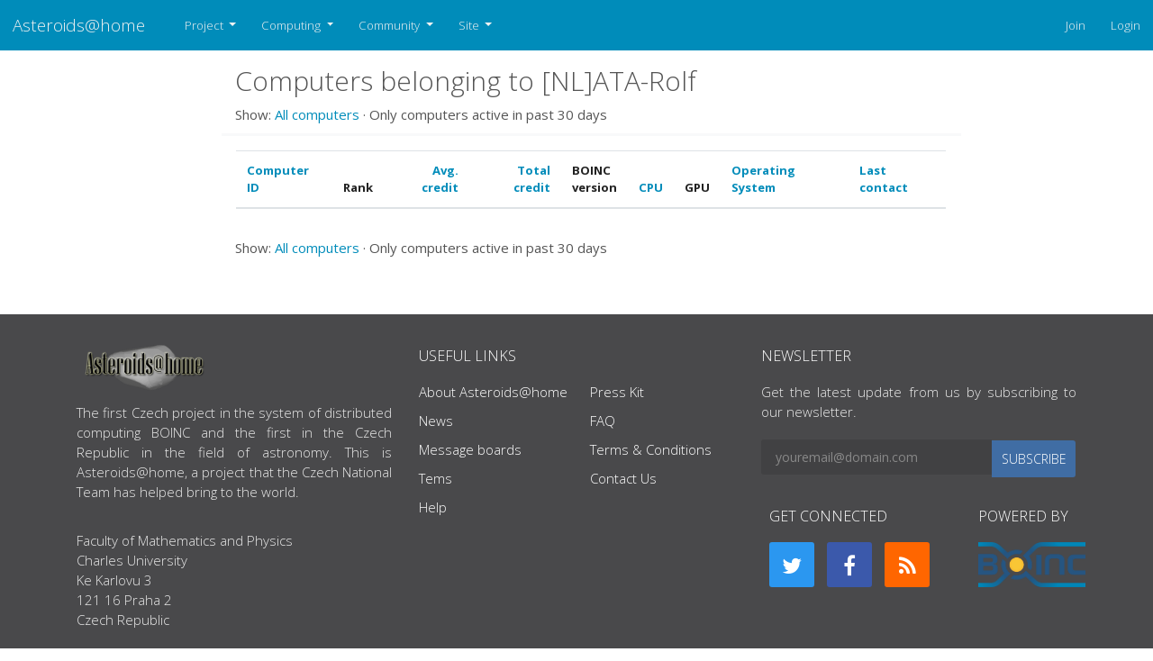

--- FILE ---
content_type: text/html; charset=utf-8; X-Content-Type-Options: no-sniff
request_url: https://asteroidsathome.net/boinc/hosts_user.php?sort=os&rev=0&show_all=0&userid=2130
body_size: 3648
content:
<!DOCTYPE html>
  <html lang="en">
      <head>
          <meta name="viewport" content="width=device-width, initial-scale=1 shrink-to-fit=no">
                <meta name="adopted-design" content="Georgi Vidinski | gvidinski-at-gmail-dot-com">
    		  <title>Computers belonging to [NL]ATA-Rolf</title>
          <meta charset=utf-8>
            <!--<meta http-equiv="Cache-control" content="public">-->
          <link type="text/css" rel="stylesheet" href="https://asteroidsathome.net/boinc//css/bootstrap.css" media="screen">
              <link rel=stylesheet type="text/css" href="https://asteroidsathome.net/boinc//css/mainlight.css" media="screen">
          <link rel=stylesheet type="text/css" href="https://asteroidsathome.net/boinc//css/customlight.css" media="screen">
          <link rel=stylesheet type="text/css" href="https://asteroidsathome.net/boinc//css/font-awesome.min.css" media="screen">
          <link rel=alternate type="application/rss+xml" title="Computers belonging to [NL]ATA-Rolf RSS 2.0" href="https://asteroidsathome.net/boinc/rss_main.php">
      <link rel="icon" href="favicon.ico" type="image/x-icon" />
		<script src="https://code.jquery.com/jquery-3.4.1.slim.min.js" integrity="sha384-J6qa4849blE2+poT4WnyKhv5vZF5SrPo0iEjwBvKU7imGFAV0wwj1yYfoRSJoZ+n" crossorigin="anonymous"></script>
			<!--<script src="https://cdn.jsdelivr.net/npm/popper.js@1.16.0/dist/umd/popper.min.js" integrity="sha384-Q6E9RHvbIyZFJoft+2mJbHaEWldlvI9IOYy5n3zV9zzTtmI3UksdQRVvoxMfooAo" crossorigin="anonymous"></script>-->
            <script src="https://cdnjs.cloudflare.com/ajax/libs/popper.js/2.9.2/umd/popper.min.js" integrity="sha512-2rNj2KJ+D8s1ceNasTIex6z4HWyOnEYLVC3FigGOmyQCZc2eBXKgOxQmo3oKLHyfcj53uz4QMsRCWNbLd32Q1g==" crossorigin="anonymous" referrerpolicy="no-referrer"></script>
			<script src="https://cdn.jsdelivr.net/npm/bootstrap@4.4.1/dist/js/bootstrap.min.js" integrity="sha384-wfSDF2E50Y2D1uUdj0O3uMBJnjuUD4Ih7YwaYd1iqfktj0Uod8GCExl3Og8ifwB6" crossorigin="anonymous"></script>    
        </head>
        <!-- Google tag (gtag.js) -->
        <script async src="https://www.googletagmanager.com/gtag/js?id=G-B6QNTRG70R"></script>
        <script>
          window.dataLayer = window.dataLayer || [];
          function gtag(){dataLayer.push(arguments);}
          gtag('js', new Date());
        
          gtag('config', 'G-B6QNTRG70R');
        </script><body >
<!-- SVN VERSIONS -->
<!-- $Id$ -->
<!-- $Id: pm.inc 14019 2007-11-01 23:04:39Z davea $ -->
<!-- $Id$ -->
<!-- $Id$ -->
<!-- $Id$ -->
<!-- $Id$ -->
<!-- $Id$ -->
<!-- $Id$ -->
<!-- $Id$ -->
<!-- $Id$ -->

    <header>
              <nav class="navbar navbar-expand-lg navbar-dark bg-primary sticky" id="navbar">
                <a class="navbar-brand" href=https://asteroidsathome.net/boinc/>Asteroids@home</a>
                <button class="navbar-toggler" type="button" data-toggle="collapse" data-target="#navbarSupportedContent" 
                    aria-controls="navbarSupportedContent" aria-expanded="false" aria-label="Toggle navigation">
                    <span class="navbar-toggler-icon"></span>
                </button>
                <div class="collapse navbar-collapse" id="navbarSupportedContent">
                    <ul class="navbar-nav mr-auto">
                          <li class="nav-item dropdown">
                            <a class="nav-link dropdown-toggle" href="#" id="navbarDropdown-Project" role="button" data-toggle="dropdown" aria-haspopup="true" aria-expanded="false">
                            Project
                            </a>
                            <div class="dropdown-menu" aria-labelledby="navbarDropdown">                          
                                <a class="dropdown-item" href="https://asteroidsathome.net/boinc/../cs/article01.html">About Asteroids@home</a>                          
                                <a class="dropdown-item" href="https://asteroidsathome.net/boinc/welcome.php">Help</a>                
                            </div>
                          </li>
                          <li class="nav-item dropdown">
                            <a class="nav-link dropdown-toggle" href="#" id="navbarDropdown-Computing" role="button" data-toggle="dropdown" aria-haspopup="true" aria-expanded="false">
                            Computing
                            </a>
                            <div class="dropdown-menu" aria-labelledby="navbarDropdown">                          
                                <a class="dropdown-item" href="https://asteroidsathome.net/boinc/prefs.php?subset=global">Preferences</a>                          
                                <a class="dropdown-item" href="https://asteroidsathome.net/boinc/server_status.php">Server status</a>                          
                                <a class="dropdown-item" href="https://asteroidsathome.net/boinc/stats.php">Credit statistics</a>                          
                                <a class="dropdown-item" href="https://asteroidsathome.net/boinc/apps.php">Applications</a>                          
                                <a class="dropdown-item" href="https://asteroidsathome.net/boinc/gpu_list.php">GPU models</a>                          
                                <a class="dropdown-item" href="https://asteroidsathome.net/boinc/cpu_list.php">CPU models</a>                          
                                <a class="dropdown-item" href="https://asteroidsathome.net/boinc/host_stats.php">Computer types</a>                
                            </div>
                          </li>
                          <li class="nav-item dropdown">
                            <a class="nav-link dropdown-toggle" href="#" id="navbarDropdown-Community" role="button" data-toggle="dropdown" aria-haspopup="true" aria-expanded="false">
                            Community
                            </a>
                            <div class="dropdown-menu" aria-labelledby="navbarDropdown">                          
                                <a class="dropdown-item" href="https://asteroidsathome.net/boinc/forum_index.php">Message boards</a>                          
                                <a class="dropdown-item" href="https://asteroidsathome.net/boinc/team.php">Teams</a>                          
                                <a class="dropdown-item" href="https://asteroidsathome.net/boinc/profile_menu.php">Profiles</a>                          
                                <a class="dropdown-item" href="https://asteroidsathome.net/boinc/edit_forum_preferences_form.php">Preferences</a>                          
                                <a class="dropdown-item" href="https://asteroidsathome.net/boinc/user_search.php">User search</a>                          
                                <a class="dropdown-item" href="https://asteroidsathome.net/boinc/uotd.php">User of the day</a>                          
                                <a class="dropdown-item" href="https://asteroidsathome.net/boinc/cert1.php">Certificate</a>                
                            </div>
                          </li>
                          <li class="nav-item dropdown">
                            <a class="nav-link dropdown-toggle" href="#" id="navbarDropdown-Site" role="button" data-toggle="dropdown" aria-haspopup="true" aria-expanded="false">
                            Site
                            </a>
                            <div class="dropdown-menu" aria-labelledby="navbarDropdown">                          
                                <a class="dropdown-item" href="https://asteroidsathome.net/boinc/site_search.php">Site search</a>                          
                                <a class="dropdown-item" href="https://asteroidsathome.net/boinc/language_select.php">Languages</a>                
                            </div>
                          </li>
                      </ul>
                      <ul class="navbar-nav justify-content-end">
                        <li class="nav-item"><a href="https://asteroidsathome.net/boinc/signup.php" class="nav-link" >Join</a></li>
                        <li class="nav-item"><a href="https://asteroidsathome.net/boinc/login_form.php" class="nav-link">Login</a></li>
                      </ul>
                    </div>
                </nav>
             
    </header>
    <div class="container-fluid">
        <div class="row flex-xl-nowrap justify-content-md-center">
        <main class="col-md-9 col-xl-8 py-md-3 pl-md-5 bd-content" role="main">
     
        <div class="row">
        <div class="col-lg-12">
        <!--<div class="mainnav">-->
        <h2 class="headline">Computers belonging to [NL]ATA-Rolf</h2>
        <!--</div>-->
        </div>
        </div>    
        
        <p>Show: <a href=hosts_user.php?sort=os&rev=0&show_all=1&userid=2130>All computers</a> &middot; Only computers active in past 30 days<p><div class="bd-element">
        <div class="table-responsive-md">
        <table class="table table-striped " >
    <thead><tr><th scope="col" class="bg-default" ><a href=hosts_user.php?sort=id&rev=0&show_all=0&userid=2130>Computer ID</a></th><th scope="col" class="bg-default" >Rank</th><th scope="col" class="bg-default" style="text-align:right;"><a href=hosts_user.php?sort=expavg_credit&rev=0&show_all=0&userid=2130>Avg. credit</a></th><th scope="col" class="bg-default" style="text-align:right;"><a href=hosts_user.php?sort=total_credit&rev=0&show_all=0&userid=2130>Total credit</a></th><th scope="col" class="bg-default" >BOINC<br>version</th><th scope="col" class="bg-default" ><a href=hosts_user.php?sort=cpu&rev=0&show_all=0&userid=2130>CPU</a></th><th scope="col" class="bg-default" >GPU</th><th scope="col" class="bg-default" ><a href=hosts_user.php?sort=os&rev=1&show_all=0&userid=2130>Operating System</a></th><th scope="col" class="bg-default" ><a href=hosts_user.php?sort=rpc_time&rev=0&show_all=0&userid=2130>Last contact</a></th></tr>
    </thead>
    </table>
        </div>
        </div>
    <p>Show: <a href=hosts_user.php?sort=os&rev=0&show_all=1&userid=2130>All computers</a> &middot; Only computers active in past 30 days<p><br>
		</div>
		</div>
		
        </main>
        </div>
        </div>

        <footer class="footer">
        <div class="container">
        <div class="row">
        <div class="col-md-4">
            <!-- COLUMN 1 -->
            <img src="img/asteroids_at_home_logo.png" title="Asteroids@home"
                alt="Asteroids at home" class="logo">
            <h3 class="sr-only">ABOUT US</h3>
            <p>
                The first Czech project in the system of distributed computing BOINC and the first in the Czech
                Republic in the field of astronomy. This is Asteroids@home, a project that the Czech National
                Team has helped bring to the world.
            </p>
            <!-- <p>Proactively aggregate B2B initiatives before extensive channels. Monotonectally extend interactive methods of empowerment through excellent applications. Rapidiously synergize visionary products with sticky technology.</p> -->
            <br>
            <address class="margin-bottom-30px">
                <ul class="list-unstyled address">
                    <li>Faculty of Mathematics and Physics
                        <br>Charles University
                    </li>
                    <li>Ke Karlovu 3</li>
                    <li>121 16 Praha 2</li>
                    <li>Czech Republic</li>
                </ul>
            </address>
            <!-- END COLUMN 1 -->
        </div>
        <div class="col-md-4">
            <!-- COLUMN 2 -->
            <h3 class="footer-heading">USEFUL LINKS</h3>
            <div class="row margin-bottom-30px">
                <div class="col-xs-6">
                    <ul class="list-unstyled footer-nav">
                        <li><a href="../cs/article01.html">About Asteroids@home</a></li>
                        <li><a href="old_news.php"/>News</a></li>
                        <li><a href="forum_index.php">Message boards</a></li>
                        <li><a href="team.php">Tems</a></li>
                        <li><a href="welcome.php">Help</a></li>
                    </ul>
                </div>
                <div class="col-xs-6">
                    <ul class="list-unstyled footer-nav">
                        <li><a href="../files/poster_DPS_2012.pdf">Press Kit</a></li>
                        <li><a href="forum_help_desk.php">FAQ</a></li>
                        <li><a href="info.php">Terms & Conditions</a></li>
                        <li><a href="http://www.mff.cuni.cz/toUTF8.en/fakulta/struktura/lide/2968.htm">Contact Us</a></li>
                    </ul>
                </div>
            </div>
            <!-- END COLUMN 2 -->
        </div>
        <div class="col-md-4">
            <!-- COLUMN 3 -->
            <div class="row">
                <div class="col-md-12 newsletter">
                    <h3 class="footer-heading">NEWSLETTER</h3>
                    <p>Get the latest update from us by subscribing to our newsletter.</p>
                    <form class="newsletter-form" method="POST">
                        <div class="input-group input-group-lg">
                            <input type="email" class="form-control" name="email"
                                placeholder="youremail@domain.com">
                            <span class="input-group-btn"><button class="btn btn-primary" type="button"><i
                                        class="fa fa-spinner fa-spin"></i><span>SUBSCRIBE</span></button>
                            </span>
                        </div>
                        <div class="alert"></div>
                    </form>
                </div>
            </div>
            <div class="row justify-content-around">
                <div class="column-md-6 social-connect">
                    <h3 class="footer-heading">GET CONNECTED</h3>
                    <ul class="list-inline social-icons">
                        <li><a href="https://twitter.com/AsteroidsAtHome" class="twitter-bg" title="twitter"><i class="fa fa-twitter"></i></a></li>
                        <li><a href="https://www.facebook.com/profile.php?id=100086279088328" class="facebook-bg" title="facebook"><i class="fa fa-facebook"></i></a></li>
                        <li><a href="rss_main.php" class="rss-bg" title="rss"><i class="fa fa-rss"></i></a></li>
                    </ul>
                </div>
                <div class="column-md-6 social-connect">
                    <h3 class="footer-heading">POWERED BY</h3>
                    <ul class="list-inline social-icons">
                        <li>
                            <a href="http://boinc.berkeley.edu/"><img class="rounded d-block" style="height: 50px;"
                                src="img/boinc-logo.png" alt="Powered by BOINC"></a>
                        </li>
                    </ul>
                </div>
            </div>
            
            <!-- END COLUMN 3 -->
        </div>
    </div>
        </div>
        <!-- COPYRIGHT -->
        <div class="row text-center copyright">
            <div class="col-md-12">
            <span>Copyright &copy; 2025  Asteroids@home | Astronomical Institute st Charles University of Prague</span>
            </div>
        </div>
        <!-- END COPYRIGHT -->
    </footer>
    
				</div>
			</body>
		</html>
		

--- FILE ---
content_type: text/css
request_url: https://asteroidsathome.net/boinc//css/mainlight.css
body_size: 3214
content:
html {
    height: 100%;
}

body {
    /* text-align: justify; */
    font-weight: 400;
    color: #555555;
    padding-top: 56px;
    min-height: 100%;

    /* display: grid; */
    grid-template-columns: 1fr;
    grid-template-rows: auto;
    
}

.wrapper {
    /* flex: 1; */
    grid-column-start: 1;
    grid-column-end: 2;
    grid-row-start: 1;
    grid-row-end: 2;
    align-items: start;
    /* grid-row: 1 / 3; */
}

header {
    grid-column-start: 1;
    grid-column-end: 2;
    grid-row-end: 1;

}


footer {
    grid-column-start: 1;
    grid-column-end: 2;
    margin-top: auto;
}

/* Style the navbar */
#navbar {
    background-color: #333;
    margin: auto;
    width: 81.25rem;
    padding: 0;
    z-index: 1030;
  }

  #navbar.sticky {
      top: 0;
      left: 0;
      right: 0;
      width: auto;
  }
  
  /* Navbar links */
  #navbar a {
    float: left;
    display: block;
    color: #f2f2f2;
    text-align: center;
    padding: 14px;
    text-decoration: none;
  }

  /* Page content */
  h5{
    font-weight: 400;
  }

  .content {
    margin: auto;
    padding: 16px 16px 0px 16px;
    max-width: 81.25rem;
  }
  
  /* The sticky class is added to the navbar with JS when it reaches its scroll position */
  .sticky {
    position: fixed;
    top: 0;
    width: 100%;
  }
  
  /* Add some top padding to the page content to prevent sudden quick movement (as the navigation bar gets a new position at the top of the page (position:fixed and top:0) */
  .sticky + .content {
    padding-top: 90px;
  }

.banner-row {
    position: relative;
    margin: auto;
    margin-bottom: 15px;
    padding-bottom: 15px;
    max-width: 81.25rem;
    /* max-height: 253px; */
    background-image: url("../img/asteroids_at_home_banner.png");
}

/* .img-banner{
    margin: auto;
    width: 81.25rem;
    min-width: 50.00rem;
    height: auto;
} */

.img-banner {
    margin: auto;
    display: inline-block;
    vertical-align: middle;
    max-width: 100%;
    height: auto;
}

.banner_overlay {
    position: relative;
    top: -369px;
    width: 100%;
    height: 100px;
    color: #f2f2f2;
    opacity: 0.5;
    mask-image: -webkit-gradient(linear, left top, left bottom, 
    from(rgba(0,0,0,1)), to(rgba(0,0,0,0)));
    -webkit-mask-image: -webkit-gradient(linear, left top, left bottom, 
    from(rgba(0,0,0,1)), to(rgba(0,0,0,0)));

}

object.overlay-trilogo, .overlay-trilogo {
    position: relative;
    top: 50px;
    height: 116px;
    margin-left: auto;
    right: 50px;
    z-index: 1000;
}

img.overlay-cuni-stacked {
    position: absolute;
    left: 375px;
    height: 100px;
    top: 10px;
}

#link_asteroidsathome {
    position: absolute;
    top: 5px;
    left: 5px;
    height: 110px;
    width: 110px;
}

#link_cuni {
    position: absolute;
    top: 6px;
    left: 370px;
    height: 105px;
    width: 105px;
}

#link_cuni2 {
    position: absolute;
    text-decoration: none;
    top: 35px;
    left: 500px;
    width: auto;
    color: #2f2f2f;
    font-family: Cambria, Cochin, Georgia, Times, 'Times New Roman', serif;
    font-size: 2em;
}

.logo { 
    width: 100px;
}

p {
    margin: 0 0 10px;
}

.col-xs-6 {
    width: 50%;
}

.list-group{
    font-size: 0.9375rem !important;
   
}

.list-group-item-action{
    color: #555555 !important;
    font-weight: 400;
}

.list-inline {
    margin-left: -5px;
}

/* ul.social-icons li a i {
    position: relative;
    top: 8px;
} */

.fa {
    display: inline-block;
    font: normal normal normal 14px / 1 FontAwesome;
    font-size: inherit;
    text-rendering: auto;
    -webkit-font-smoothing: antialiased;
    -moz-osx-font-smoothing: grayscale;
}

ul, ol {
    margin-top: 0;
    margin-bottom: 10px;
}

.list-unstyled {
    padding-left: 0px;
    list-style: none;
    margin-left: 15px;
}

ul.address {
    margin-left: 0;
}


/* ul.social-icons li a {
    -moz-border-radius: 3px;
    -webkit-border-radius: 3px;
    border-radius: 3px;
    display: block;
    width: 50px;
    height: 50px;
    font-size: 24px;
    color: #fff;
    text-align: center;
} */

.list-inline > li {
    display: inline-block;
    padding-right: 5px;
    padding-left: 5px;
}

/* social background color */
.facebook-bg {
    background-color: #3b59ab;
}

.twitter-bg {
    background-color: #2b97f0;
}

.googleplus-bg {
    background-color: #dd4b39;
}

.rss-bg {
    background-color: #ff6600;
}

/* social connect icons */
ul.social-icons li a {
    -moz-border-radius: 3px;
    -webkit-border-radius: 3px;
    border-radius: 3px;
    display: block;
    width: 50px;
    height: 50px;
    font-size: 24px;
    color: #fff;
    text-align: center;
  }
  ul.social-icons li a.facebook-bg:hover, ul.social-icons li a.facebook-bg:focus {
    background-color: #344f98;
  }
  ul.social-icons li a.twitter-bg:hover, ul.social-icons li a.twitter-bg:focus {
    background-color: #138bee;
  }
  ul.social-icons li a.googleplus-bg:hover, ul.social-icons li a.googleplus-bg:focus {
    background-color: #d73925;
  }
  ul.social-icons li a.rss-bg:hover, ul.social-icons li a.rss-bg:focus {
    background-color: #e65c00;
  }

  ul.social-icons li a i {
    position: relative;
    top: 8px;
  }
  


/* newsletter form */
.newsletter-form {
    margin-top: 20px;
}
.newsletter-form .form-control {
    font-size: 14px;
}
.newsletter-form .input-group-lg > .form-control,
.newsletter-form .input-group-lg > .input-group-btn > .btn {
    -moz-border-radius: 3px;
    -webkit-border-radius: 3px;
    border-radius: 3px;
    border: none;
}
.newsletter-form .input-group-lg > .form-control {
    -moz-border-radius-topright: 0;
    -webkit-border-top-right-radius: 0;
    border-top-right-radius: 0;
    -moz-border-radius-bottomright: 0;
    -webkit-border-bottom-right-radius: 0;
    border-bottom-right-radius: 0;
    background: #414143;
    outline: none;
}
.newsletter-form .input-group-lg > .form-control:focus {
    -moz-box-shadow: none;
    -webkit-box-shadow: none;
    box-shadow: none;
}
.newsletter-form .input-group-lg > .input-group-btn > .btn {
    -moz-border-radius-topleft: 0;
    -webkit-border-top-left-radius: 0;
    border-top-left-radius: 0;
    -moz-border-radius-bottomleft: 0;
    -webkit-border-bottom-left-radius: 0;
    border-bottom-left-radius: 0;
    background-color: #406da4;
    font-size: 14px;
    padding: 10px;
    min-width: 93px;
}
.newsletter-form .input-group-lg > .input-group-btn > .btn:hover,
.newsletter-form .input-group-lg > .input-group-btn > .btn:focus {
    background-color: #396192;
}
.newsletter-form .input-group-lg > .input-group-btn > .btn i {
    display: none;
}
.newsletter-form .input-group-lg > .input-group-btn > .btn.loading i {
    display: inline;
}
.newsletter-form .input-group-lg > .input-group-btn > .btn.loading span {
    display: none;
}
.newsletter-form .input-group-lg .input-group-btn:last-child > .btn {
    margin-left: 0;
}
.newsletter-form .alert {
    -moz-transition: all 0.3s ease-out;
    -o-transition: all 0.3s ease-out;
    -webkit-transition: all 0.3s ease-out;
    transition: all 0.3s ease-out;
    filter: progid:DXImageTransform.Microsoft.Alpha(Opacity=0);
    opacity: 0;
    padding: 5px;
    border: none;
    font-size: 12px;
    background: transparent;
    color: #fff;
    font-weight: 600;
}
.newsletter-form .alert.active {
    filter: progid:DXImageTransform.Microsoft.Alpha(enabled=false);
    opacity: 1;
}
.newsletter-form .alert.alert-danger {
    color: #DF6967;
}
.newsletter-form .alert.alert-success {
    color: #69C76A;
}
.newsletter-form .alert a {
    color: #fff;
    text-decoration: underline;
}
.newsletter-form .alert a:hover,
.newsletter-form .alert a:focus {
    text-decoration: none;
}

.widget {
    margin-bottom: 40px;
}

.card-body{
    padding: 15px 15px 5px 15px;
}

/* footer */
footer {
    background-color: #49494b;
    font-weight: 300;
    color: #eaeaea;
    text-align: justify;
}

footer a {
    color: #fff;
}
footer a:hover,
footer a:focus {
    color: #fff;
    text-decoration: underline;
}
footer .container {
    padding-top: 30px;
    padding-bottom: 30px;
    margin-top: 5px;
}
footer .logo {
    width: 150px;
    margin-bottom: 10px;
}
footer .social-icons.light-icons a {
    background-color: #3c3c3e;
}
footer .social-icons.light-icons a:hover {
    background-color: #353536 !important;
}
@media screen and(max-width: 768px) {
    footer .container {
        padding: 30px 15px;
    }
}

.footer-heading {
    margin: 0 0 13px 0;
    font-size: 16px;
    line-height: 2;
    color: #fff;
}

.footer-nav > li {
    margin-bottom: 10px;
}


/* light footer theme */
.footer-light {
    background-color: #f2f2f2;
    font-weight: normal;
    color: #8f8f8f;
    border-top: 1px solid #dedede;
}
.footer-light a {
    color: #8f8f8f;
}
.footer-light a:hover,
.footer-light a:focus {
    color: #8f8f8f;
    text-decoration: underline;
}
.footer-light .footer-heading {
    color: #8f8f8f;
}
.footer-light .newsletter-form .input-group-lg > .form-control {
    background: #f7f7f7;
}
.footer-light .copyright {
    background-color: #f2f2f2;
    border-top: 1px solid #dedede;
}
.footer-light .social-icons.dark-icons a {
    background-color: #858D90;
}
.footer-light .social-icons.dark-icons a:hover {
    background-color: #788084 !important;
    color: #fff !important;
}

.footer-gradient {
    background-image: url('[data-uri]');
    background-size: 100%;
    background-image: -webkit-gradient(linear, 50% 0%, 50% 100%, color-stop(0%, #6d6d6d), color-stop(100%, #1d1d1d));
    background-image: -moz-linear-gradient(#6d6d6d, #1d1d1d);
    background-image: -webkit-linear-gradient(#6d6d6d, #1d1d1d);
    background-image: linear-gradient(#6d6d6d, #1d1d1d);
    background-color: #49494b;
}
.footer-gradient .copyright {
    background-color: transparent;
}

/* Slider */
.slick-slider {
    position: relative;
    display: block;
    box-sizing: border-box;
    -moz-box-sizing: border-box;
    -webkit-touch-callout: none;
    -webkit-user-select: none;
    -khtml-user-select: none;
    -moz-user-select: none;
    -ms-user-select: none;
    user-select: none;
    -ms-touch-action: pan-y;
    touch-action: pan-y;
    /* -webkit-tap-highlight-color: transparent; */
}
.slick-slider.tap-detector{
    color: transparent;
}

.slick-list {
    position: relative;
    overflow: hidden;
    display: block;
    margin: 0;
    padding: 0;
}
.slick-list:focus {
    outline: none;
}
.slick-list.dragging {
    cursor: pointer;
    cursor: hand;
}

.slick-slider .slick-track,
.slick-slider .slick-list {
    -webkit-transform: translate3d(0, 0, 0);
    -moz-transform: translate3d(0, 0, 0);
    -ms-transform: translate3d(0, 0, 0);
    -o-transform: translate3d(0, 0, 0);
    transform: translate3d(0, 0, 0);
}

.slick-track {
    position: relative;
    left: 0;
    top: 0;
    display: block;
}
.slick-track:before,
.slick-track:after {
    content: "";
    display: table;
}
.slick-track:after {
    clear: both;
}
.slick-loading .slick-track {
    visibility: hidden;
}

.slick-slide {
    float: left;
    height: 100%;
    min-height: 1px;
    display: none;
}
[dir="rtl"] .slick-slide {
    float: right;
}
.slick-slide img {
    display: block;
}
.slick-slide.slick-loading img {
    display: none;
}
.slick-slide.dragging img {
    pointer-events: none;
}
.slick-initialized .slick-slide {
    display: block;
}
.slick-loading .slick-slide {
    visibility: hidden;
}
.slick-vertical .slick-slide {
    display: block;
    height: auto;
    border: 1px solid transparent;
}

.slick-arrow.slick-hidden {
    display: none;
}

/* Footer Copyright */
.copyright {
    padding: 15px 0;
    background-color: #323232;
    font-size: 12px;
    margin-right: 0;
  }
  
  .footer-minimal .copyright {
    border: none !important;
    font-size: 11px;
    padding-bottom: 0;
    background-color: transparent;
  }

.table .text-right {
    text-align: right !important;
}


--- FILE ---
content_type: text/css
request_url: https://asteroidsathome.net/boinc//css/customlight.css
body_size: 1381
content:
pre {
    background: #f7f7f9
}

@media (min-width: 768px) {
    body>.navbar-transparent {
        box-shadow: none
    }

    body>.navbar-transparent .navbar-nav>.open>a {
        box-shadow: none
    }
}

#home, #help {
    font-size: 0.9rem
}

#home .navbar, #help .navbar {
    background: #349aed;
    background: linear-gradient(145deg, #349aed 50%, #34d8ed 100%);
    transition: box-shadow 200ms ease-in
}

#home .navbar-transparent, #help .navbar-transparent {
    background: none !important;
    box-shadow: none
}

#home .navbar-brand .nav-link, #help .navbar-brand .nav-link {
    display: inline-block;
    margin-right: -30px
}

#home .navbar-brand img, #help .navbar-brand img {
    display: inline-block;
    margin: 0 10px;
    width: 30px
}

#home .nav-link, #help .nav-link {
    text-transform: uppercase;
    font-weight: 500;
    color: #fff
}

#home {
    padding-top: 0px
}

#home .btn {
    padding: 0.6rem 0.55rem 0.5rem;
    box-shadow: none;
    font-size: 0.7rem;
    font-weight: 500
}

.btn {
    margin: 1px;
}

.bs-docs-section {
    margin-top: 4em
}

.bs-docs-section .page-header h1 {
    padding: 2rem 0;
    font-size: 3rem
}

.dropdown-menu.show[aria-labelledby="themes"] {
    display: flex;
    width: 420px;
    flex-wrap: wrap
}

.dropdown-menu.show[aria-labelledby="themes"] .dropdown-item {
    width: 33.333%
}

.dropdown-menu.show[aria-labelledby="themes"] .dropdown-item:first-child {
    width: 100%
}

.bs-component {
    position: relative
}

.bs-component+.bs-component {
    margin-top: 1rem
}

.bs-component .card {
    margin-bottom: 1rem
}

.bs-component .modal {
    position: relative;
    top: auto;
    right: auto;
    left: auto;
    bottom: auto;
    z-index: 1;
    display: block
}

.bs-component .modal-dialog {
    width: 90%
}

.bs-component .popover {
    position: relative;
    display: inline-block;
    width: 220px;
    margin: 20px
}

.source-button {
    display: none;
    position: absolute;
    top: 0;
    right: 0;
    z-index: 100;
    font-weight: bold
}

.source-button:hover {
    cursor: pointer
}

.bs-component:hover .source-button {
    display: block
}

#source-modal pre {
    max-height: calc(100vh - 11rem);
    background-color: rgba(0, 0, 0, 0.7);
    color: rgba(255, 255, 255, 0.7)
}

.nav-tabs {
    margin-bottom: 15px
}

.progress {
    margin-bottom: 10px
}

#footer {
    margin: 5em 0
}

#footer li {
    float: left;
    margin-right: 1.5em;
    margin-bottom: 1.5em
}

#footer p {
    clear: left;
    margin-bottom: 0
}

.splash {
    padding: 12em 0 6em;
    background: #349aed;
    background: linear-gradient(145deg, #349aed 50%, #34d8ed 100%);
    color: #fff;
    text-align: center
}

.splash .logo {
    width: 160px
}

.splash h1 {
    font-size: 3em;
    color: #fff
}

.splash #social {
    margin: 2em 0 3em
}

.splash .alert {
    margin: 2em 0;
    border: none
}

.splash .sponsor a {
    color: #fff
}

.section-tout {
    padding: 6em 0 1em;
    border-bottom: 1px solid rgba(0, 0, 0, 0.05);
    background-color: #eaf1f1;
    text-align: center
}

.section-tout .icon {
    text-align: center;
    margin-bottom: 1rem
}

.section-tout .fa {
    display: inline-block;
    padding: 0.8em;
    font-size: 2rem;
    background: #349aed;
    background: linear-gradient(145deg, #3b9cea 50%, #3db8eb 100%);
    border-radius: 50%;
    color: rgba(0, 0, 0, 0.5)
}

.section-tout p {
    margin-bottom: 5em
}

.section-preview {
    padding: 4em 0 4em
}

.section-preview .preview {
    margin-bottom: 4em;
    background-color: #eaf1f1
}

.section-preview .preview img {
    max-width: 100%
}

.section-preview .preview .image {
    position: relative
}

.section-preview .preview .image:before {
    box-shadow: inset 0 0 0 1px rgba(0, 0, 0, 0.1);
    position: absolute;
    top: 0;
    left: 0;
    width: 100%;
    height: 100%;
    content: "";
    pointer-events: none
}

.section-preview .preview .options {
    padding: 2em;
    border: 1px solid rgba(0, 0, 0, 0.05);
    border-top: none;
    text-align: center
}

.section-preview .preview .options p {
    margin-bottom: 2em
}

.section-preview .dropdown-menu {
    text-align: left
}

.section-preview .lead {
    margin-bottom: 2em
}

@media (max-width: 767px) {
    .section-preview .image img {
        width: 100%
    }
}

.sponsor img {
    max-width: 100%
}

.sponsor #carbonads {
    max-width: 240px;
    margin: 0 auto
}

.sponsor .carbon-text {
    display: block;
    margin-top: 1em;
    font-size: 12px
}

.sponsor .carbon-poweredby {
    float: right;
    margin-top: 1em;
    font-size: 10px
}

@media (max-width: 767px) {
    .splash {
        padding-top: 8em
    }

    .splash .logo {
        width: 100px
    }

    .splash h1 {
        font-size: 2em
    }

    /* #banner {
        margin-bottom: 2em;
        text-align: center
    } */
}

blockquote {
    margin: 0 0 1rem;
    border-left: 5px solid #dee2e6;
    padding: 10px 20px;
}

/* .form-control{
    color:  #000 !important;
} */

select[name="sort"]{
    color:  #000 !important;
    display: inline !important;
    width: auto !important;
}

/* .table-container{
    position: relative;
    padding: 1rem;
    margin: 1rem -15px 0;
    border: solid #f8f9fa;
    border-width: .2rem 0 0;
} */

.bd-element {
    position: relative;
    padding: 1rem;
    margin: 0 -15px 0;
    border: solid #f8f9fa;
    border-width: .2rem 0 0;
}

.table-sm{
    min-width: 576px;
}

.btn-post-mod{
    padding-bottom: 10px;
}

.table-no-sm {
    min-width: auto !important;
}